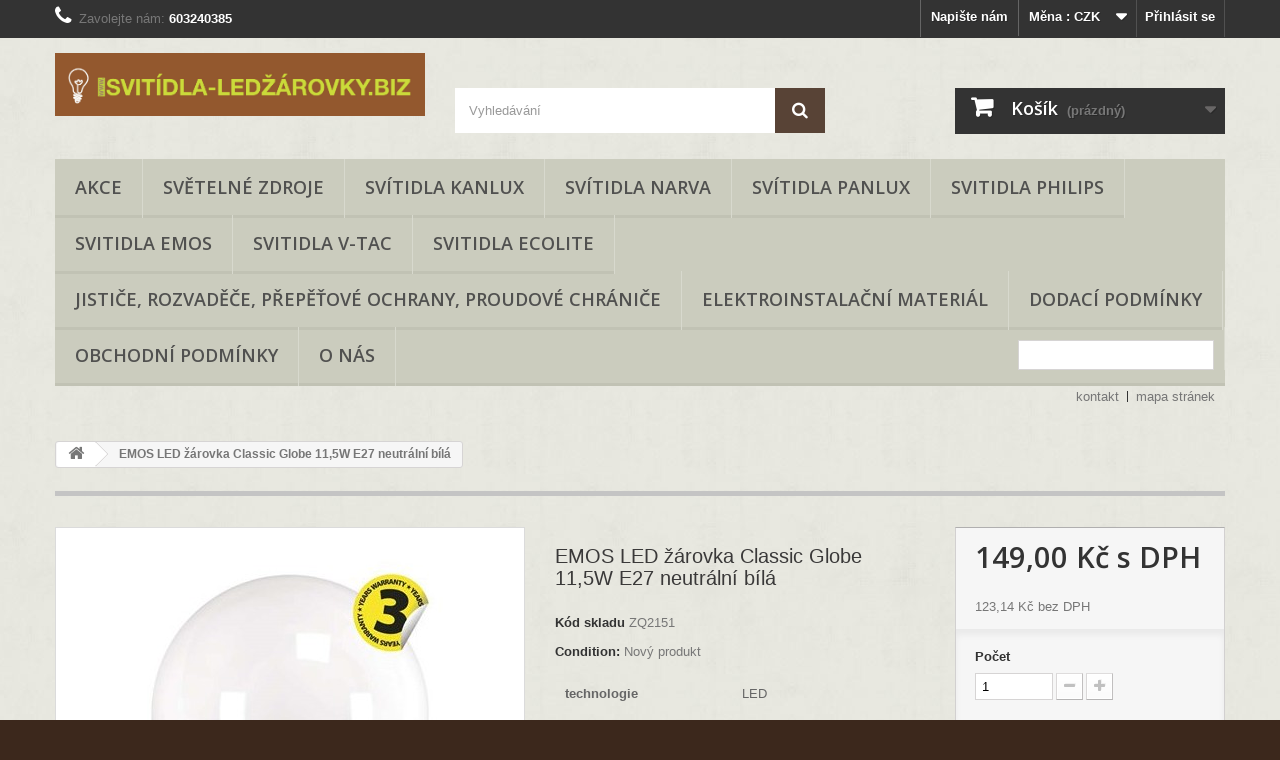

--- FILE ---
content_type: text/html; charset=utf-8
request_url: https://svitidla-ledzarovky.biz/home/5721-emos-led-zarovka-classic-globe-115w-e27-neutralni-bila-8592920045701.html
body_size: 20768
content:
<!DOCTYPE HTML>
<!--[if lt IE 7]> <html class="no-js lt-ie9 lt-ie8 lt-ie7" lang="cs-cz"><![endif]-->
<!--[if IE 7]><html class="no-js lt-ie9 lt-ie8 ie7" lang="cs-cz"><![endif]-->
<!--[if IE 8]><html class="no-js lt-ie9 ie8" lang="cs-cz"><![endif]-->
<!--[if gt IE 8]> <html class="no-js ie9" lang="cs-cz"><![endif]-->
<html lang="cs-cz">
	<head>
		<meta charset="utf-8" />
		<title>EMOS LED žárovka Classic Globe 11,5W E27 neutrální bílá -  Svítidla-Ledžárovky.biz  (www.svitidla-ledzarovky.biz)</title>
					<meta name="description" content="technologie
LED
patice (uchycení žárovky)
E27
tvar
Globe
barva světla
neutrální bílá
příkon
11,5 W
náhrada za žárovku
75 W
světelný tok/svítivost
1 060 lm
stmívatelná
ne
kategorie/řada
CLASSIC
teplota chromatičnosti
4 100 K
světelná účinnost
92 lm/W
" />
						<meta name="generator" content="PrestaShop" />
		<meta name="robots" content="index,follow" />
		<meta name="viewport" content="width=device-width, minimum-scale=0.25, maximum-scale=1.6, initial-scale=1.0" />
		<meta name="apple-mobile-web-app-capable" content="yes" />
		<link rel="icon" type="image/vnd.microsoft.icon" href="/img/favicon.ico?1672651936" />
		<link rel="shortcut icon" type="image/x-icon" href="/img/favicon.ico?1672651936" />
														<link rel="stylesheet" href="/themes/default-bootstrap/css/global.css" type="text/css" media="all" />
																<link rel="stylesheet" href="/themes/default-bootstrap/css/autoload/highdpi.css" type="text/css" media="all" />
																<link rel="stylesheet" href="/themes/default-bootstrap/css/autoload/responsive-tables.css" type="text/css" media="all" />
																<link rel="stylesheet" href="/themes/default-bootstrap/css/autoload/uniform.default.css" type="text/css" media="all" />
																<link rel="stylesheet" href="/js/jquery/plugins/fancybox/jquery.fancybox.css" type="text/css" media="all" />
																<link rel="stylesheet" href="/themes/default-bootstrap/css/product.css" type="text/css" media="all" />
																<link rel="stylesheet" href="/themes/default-bootstrap/css/print.css" type="text/css" media="print" />
																<link rel="stylesheet" href="/js/jquery/plugins/bxslider/jquery.bxslider.css" type="text/css" media="all" />
																<link rel="stylesheet" href="/modules/socialsharing/css/socialsharing.css" type="text/css" media="all" />
																<link rel="stylesheet" href="/themes/default-bootstrap/css/modules/blockbestsellers/blockbestsellers.css" type="text/css" media="all" />
																<link rel="stylesheet" href="/themes/default-bootstrap/css/modules/homefeatured/homefeatured.css" type="text/css" media="all" />
																<link rel="stylesheet" href="/themes/default-bootstrap/css/modules/blockcart/blockcart.css" type="text/css" media="all" />
																<link rel="stylesheet" href="/themes/default-bootstrap/css/modules/blockcategories/blockcategories.css" type="text/css" media="all" />
																<link rel="stylesheet" href="/themes/default-bootstrap/css/modules/blockcurrencies/blockcurrencies.css" type="text/css" media="all" />
																<link rel="stylesheet" href="/themes/default-bootstrap/css/modules/blocklanguages/blocklanguages.css" type="text/css" media="all" />
																<link rel="stylesheet" href="/themes/default-bootstrap/css/modules/blockcontact/blockcontact.css" type="text/css" media="all" />
																<link rel="stylesheet" href="/themes/default-bootstrap/css/modules/blockmyaccountfooter/blockmyaccount.css" type="text/css" media="all" />
																<link rel="stylesheet" href="/themes/default-bootstrap/css/modules/blocknewproducts/blocknewproducts.css" type="text/css" media="all" />
																<link rel="stylesheet" href="/themes/default-bootstrap/css/modules/blocknewsletter/blocknewsletter.css" type="text/css" media="all" />
																<link rel="stylesheet" href="/themes/default-bootstrap/css/modules/blocksearch/blocksearch.css" type="text/css" media="all" />
																<link rel="stylesheet" href="/js/jquery/plugins/autocomplete/jquery.autocomplete.css" type="text/css" media="all" />
																<link rel="stylesheet" href="/themes/default-bootstrap/css/modules/blockspecials/blockspecials.css" type="text/css" media="all" />
																<link rel="stylesheet" href="/themes/default-bootstrap/css/modules/blocktags/blocktags.css" type="text/css" media="all" />
																<link rel="stylesheet" href="/themes/default-bootstrap/css/modules/blockuserinfo/blockuserinfo.css" type="text/css" media="all" />
																<link rel="stylesheet" href="/themes/default-bootstrap/css/modules/blockviewed/blockviewed.css" type="text/css" media="all" />
																<link rel="stylesheet" href="/themes/default-bootstrap/css/modules/blockwishlist/blockwishlist.css" type="text/css" media="all" />
																<link rel="stylesheet" href="/themes/default-bootstrap/css/modules/productcomments/productcomments.css" type="text/css" media="all" />
																<link rel="stylesheet" href="/themes/default-bootstrap/css/modules/blocktopmenu/css/blocktopmenu.css" type="text/css" media="all" />
																<link rel="stylesheet" href="/themes/default-bootstrap/css/modules/blocktopmenu/css/superfish-modified.css" type="text/css" media="all" />
																<link rel="stylesheet" href="/themes/default-bootstrap/css/modules/mailalerts/mailalerts.css" type="text/css" media="all" />
																<link rel="stylesheet" href="/modules/blockpermanentlinks/blockpermanentlinks.css" type="text/css" media="all" />
																<link rel="stylesheet" href="/modules/themeconfigurator/css/hooks.css" type="text/css" media="all" />
																<link rel="stylesheet" href="/modules/themeconfigurator/css/theme3.css" type="text/css" media="all" />
																<link rel="stylesheet" href="/modules/cashondeliveryplus/views/css/codplusfront.css" type="text/css" media="all" />
																<link rel="stylesheet" href="/modules/overeno/css/overeno.css" type="text/css" media="all" />
																<link rel="stylesheet" href="/modules/slidecaptcha/views/css/QapTcha.jquery16.css" type="text/css" media="all" />
																<link rel="stylesheet" href="/themes/default-bootstrap/css/product_list.css" type="text/css" media="all" />
														<script type="text/javascript">
var CUSTOMIZE_TEXTFIELD = 1;
var FancyboxI18nClose = 'Zavř&iacute;t';
var FancyboxI18nNext = 'Dal&scaron;&iacute;';
var FancyboxI18nPrev = 'Předchoz&iacute;';
var PS_CATALOG_MODE = false;
var added_to_wishlist = 'Produkt byl úspěšně přidán do vašeho seznamu přání.';
var ajax_allowed = true;
var ajaxsearch = true;
var allowBuyWhenOutOfStock = true;
var attribute_anchor_separator = '-';
var attributesCombinations = [];
var availableLaterValue = '';
var availableNowValue = '';
var baseDir = 'https://svitidla-ledzarovky.biz/';
var baseUri = 'https://svitidla-ledzarovky.biz/';
var blocksearch_type = 'top';
var confirm_report_message = 'Opravdu chcete nahlásit tento komentář?';
var contentOnly = false;
var currency = {"id":1,"name":"\u010cesk\u00e1 koruna","iso_code":"CZK","iso_code_num":"203","sign":"K\u010d","blank":"1","conversion_rate":"1.000000","deleted":"0","format":"2","decimals":"1","active":"1","prefix":"","suffix":" K\u010d","id_shop_list":null,"force_id":false};
var currencyBlank = 1;
var currencyFormat = 2;
var currencyRate = 1;
var currencySign = 'Kč';
var currentDate = '2026-01-08 09:42:02';
var customerGroupWithoutTax = false;
var customizationFields = false;
var customizationId = null;
var customizationIdMessage = 'Přizpůsobení #';
var default_eco_tax = 0;
var delete_txt = 'Odstránit';
var displayList = false;
var displayPrice = 0;
var doesntExist = 'Pro tento produkt tato kombinace neexistuje. Vyberte si jinou.';
var doesntExistNoMore = 'Tento produkt již není na skladě';
var doesntExistNoMoreBut = 's těmito vlastnostmi, ale je k dispozici v jiném provedení.';
var ecotaxTax_rate = 0;
var fieldRequired = 'Vyplňte všechny požadované pole, pak uložte vlastní nastavení.';
var freeProductTranslation = 'Zdarma!';
var freeShippingTranslation = 'Doručení zdarma!';
var generated_date = 1767861722;
var groupReduction = 0;
var hasDeliveryAddress = false;
var highDPI = false;
var idDefaultImage = 5355;
var id_lang = 1;
var id_product = 5721;
var img_dir = 'https://svitidla-ledzarovky.biz/themes/default-bootstrap/img/';
var img_prod_dir = 'https://svitidla-ledzarovky.biz/img/p/';
var img_ps_dir = 'https://svitidla-ledzarovky.biz/img/';
var instantsearch = false;
var isGuest = 0;
var isLogged = 0;
var isMobile = false;
var jqZoomEnabled = false;
var loggin_required = 'Musíte se přihlásit pro správu seznamu přání.';
var maxQuantityToAllowDisplayOfLastQuantityMessage = 0;
var minimalQuantity = 1;
var moderation_active = true;
var mywishlist_url = 'https://svitidla-ledzarovky.biz/module/blockwishlist/mywishlist';
var noTaxForThisProduct = false;
var oosHookJsCodeFunctions = [];
var page_name = 'product';
var placeholder_blocknewsletter = 'Zadejte e-mail';
var priceDisplayMethod = 0;
var priceDisplayPrecision = 2;
var productAvailableForOrder = true;
var productBasePriceTaxExcl = 123.140496;
var productBasePriceTaxExcluded = 123.140496;
var productBasePriceTaxIncl = 149;
var productHasAttributes = false;
var productPrice = 149;
var productPriceTaxExcluded = 123.140496;
var productPriceTaxIncluded = 149;
var productPriceWithoutReduction = 149;
var productReference = 'ZQ2151';
var productShowPrice = true;
var productUnitPriceRatio = 0;
var product_fileButtonHtml = 'Vybrat soubor';
var product_fileDefaultHtml = 'Nebyl vybrán žádný soubor';
var product_specific_price = [];
var productcomment_added = 'Váš komentář byl přidán!';
var productcomment_added_moderation = 'Váš komentář byl přidán a bude k dispozici po schválení moderátorem.';
var productcomment_ok = 'OK';
var productcomment_title = 'Nový komentář';
var productcomments_controller_url = 'https://svitidla-ledzarovky.biz/module/productcomments/default';
var productcomments_url_rewrite = true;
var quantitiesDisplayAllowed = false;
var quantityAvailable = 0;
var quickView = true;
var reduction_percent = 0;
var reduction_price = 0;
var removingLinkText = 'odstranit tento produkt z košíku';
var roundMode = 2;
var search_url = 'https://svitidla-ledzarovky.biz/vyhledavani';
var secure_key = '5391bf788445a7f2204198c0185b5196';
var sharing_img = 'https://svitidla-ledzarovky.biz/5355/emos-led-zarovka-classic-globe-115w-e27-neutralni-bila.jpg';
var sharing_name = 'EMOS LED žárovka Classic Globe 11,5W E27 neutrální bílá';
var sharing_url = 'https://svitidla-ledzarovky.biz/home/5721-emos-led-zarovka-classic-globe-115w-e27-neutralni-bila-8592920045701.html';
var specific_currency = false;
var specific_price = 0;
var static_token = '3f2d578fa8fc7183cea8a3513390460e';
var stock_management = 1;
var taxRate = 21;
var toBeDetermined = 'Bude determinováno';
var token = '3f2d578fa8fc7183cea8a3513390460e';
var uploading_in_progress = 'Probíhá nahrávání, čekejte...';
var usingSecureMode = true;
var wishlistProductsIds = false;
</script>

						<script type="text/javascript" src="/js/jquery/jquery-1.11.0.min.js"></script>
						<script type="text/javascript" src="/js/jquery/jquery-migrate-1.2.1.min.js"></script>
						<script type="text/javascript" src="/js/jquery/plugins/jquery.easing.js"></script>
						<script type="text/javascript" src="/js/tools.js"></script>
						<script type="text/javascript" src="/themes/default-bootstrap/js/global.js"></script>
						<script type="text/javascript" src="/themes/default-bootstrap/js/autoload/10-bootstrap.min.js"></script>
						<script type="text/javascript" src="/themes/default-bootstrap/js/autoload/15-jquery.total-storage.min.js"></script>
						<script type="text/javascript" src="/themes/default-bootstrap/js/autoload/15-jquery.uniform-modified.js"></script>
						<script type="text/javascript" src="/js/jquery/plugins/fancybox/jquery.fancybox.js"></script>
						<script type="text/javascript" src="/themes/default-bootstrap/js/products-comparison.js"></script>
						<script type="text/javascript" src="/js/jquery/plugins/jquery.idTabs.js"></script>
						<script type="text/javascript" src="/js/jquery/plugins/jquery.scrollTo.js"></script>
						<script type="text/javascript" src="/js/jquery/plugins/jquery.serialScroll.js"></script>
						<script type="text/javascript" src="/js/jquery/plugins/bxslider/jquery.bxslider.js"></script>
						<script type="text/javascript" src="/themes/default-bootstrap/js/product.js"></script>
						<script type="text/javascript" src="/modules/socialsharing/js/socialsharing.js"></script>
						<script type="text/javascript" src="/themes/default-bootstrap/js/modules/blockcart/ajax-cart.js"></script>
						<script type="text/javascript" src="/themes/default-bootstrap/js/tools/treeManagement.js"></script>
						<script type="text/javascript" src="/themes/default-bootstrap/js/modules/blocknewsletter/blocknewsletter.js"></script>
						<script type="text/javascript" src="/js/jquery/plugins/autocomplete/jquery.autocomplete.js"></script>
						<script type="text/javascript" src="/themes/default-bootstrap/js/modules/blocksearch/blocksearch.js"></script>
						<script type="text/javascript" src="/themes/default-bootstrap/js/modules/blockwishlist/js/ajax-wishlist.js"></script>
						<script type="text/javascript" src="/modules/productcomments/js/jquery.rating.pack.js"></script>
						<script type="text/javascript" src="/themes/default-bootstrap/js/modules/blocktopmenu/js/hoverIntent.js"></script>
						<script type="text/javascript" src="/themes/default-bootstrap/js/modules/blocktopmenu/js/superfish-modified.js"></script>
						<script type="text/javascript" src="/themes/default-bootstrap/js/modules/blocktopmenu/js/blocktopmenu.js"></script>
						<script type="text/javascript" src="/themes/default-bootstrap/js/modules/mailalerts/mailalerts.js"></script>
						<script type="text/javascript" src="/modules/productcomments/js/jquery.textareaCounter.plugin.js"></script>
						<script type="text/javascript" src="/themes/default-bootstrap/js/modules/productcomments/js/productcomments.js"></script>
							<meta property="og:type" content="product" />
<meta property="og:url" content="https://svitidla-ledzarovky.biz/home/5721-emos-led-zarovka-classic-globe-115w-e27-neutralni-bila-8592920045701.html" />
<meta property="og:title" content="EMOS LED žárovka Classic Globe 11,5W E27 neutrální bílá -  Svítidla-Ledžárovky.biz  (www.svitidla-ledzarovky.biz)" />
<meta property="og:site_name" content=" Svítidla-Ledžárovky.biz  (www.svitidla-ledzarovky.biz)" />
<meta property="og:description" content="technologie
LED
patice (uchycení žárovky)
E27
tvar
Globe
barva světla
neutrální bílá
příkon
11,5 W
náhrada za žárovku
75 W
světelný tok/svítivost
1 060 lm
stmívatelná
ne
kategorie/řada
CLASSIC
teplota chromatičnosti
4 100 K
světelná účinnost
92 lm/W
" />
<meta property="og:image" content="https://svitidla-ledzarovky.biz/5355-large_default/emos-led-zarovka-classic-globe-115w-e27-neutralni-bila.jpg" />
<meta property="product:pretax_price:amount" content="123.14" />
<meta property="product:pretax_price:currency" content="CZK" />
<meta property="product:price:amount" content="149" />
<meta property="product:price:currency" content="CZK" />


		<link rel="stylesheet" href="//fonts.googleapis.com/css?family=Open+Sans:300,600&amp;subset=latin,latin-ext" type="text/css" media="all" />
		<!--[if IE 8]>
		<script src="https://oss.maxcdn.com/libs/html5shiv/3.7.0/html5shiv.js"></script>
		<script src="https://oss.maxcdn.com/libs/respond.js/1.3.0/respond.min.js"></script>
		<![endif]-->
	</head>
	<body id="product" class="product product-5721 product-emos-led-zarovka-classic-globe-115w-e27-neutralni-bila category-2 category-home hide-left-column hide-right-column lang_cs">
					<div id="page">
			<div class="header-container">
				<header id="header">
																										<div class="nav">
							<div class="container">
								<div class="row">
									<nav><!-- Block user information module NAV  -->
<div class="header_user_info">
			<a class="login" href="https://svitidla-ledzarovky.biz/muj-ucet" rel="nofollow" title="Přihlášení k vašemu zákaznickému účtu">
			Přihlásit se
		</a>
	</div>
<!-- /Block usmodule NAV -->
<!-- Block currencies module -->
	<div id="currencies-block-top">
		<form id="setCurrency" action="/home/5721-emos-led-zarovka-classic-globe-115w-e27-neutralni-bila-8592920045701.html" method="post">
			<div class="current">
				<input type="hidden" name="id_currency" id="id_currency" value=""/>
				<input type="hidden" name="SubmitCurrency" value="" />
				<span class="cur-label">Měna :</span>
									<strong>CZK</strong>																</div>
			<ul id="first-currencies" class="currencies_ul toogle_content">
																									<li class="selected">
						<a href="javascript:setCurrency(1);" rel="nofollow" title="Česk&aacute; koruna (CZK)">
							Česk&aacute; koruna (CZK)
						</a>
					</li>
																									<li >
						<a href="javascript:setCurrency(2);" rel="nofollow" title="Euro (EUR)">
							Euro (EUR)
						</a>
					</li>
							</ul>
		</form>
	</div>
<!-- /Block currencies module -->
<!-- Block languages module -->
<!-- /Block languages module -->
<div id="contact-link" >
	<a href="https://svitidla-ledzarovky.biz/kontakt" title="Napište nám">Napište nám</a>
</div>
	<span class="shop-phone">
		<i class="icon-phone"></i>Zavolejte nám: <strong>603240385</strong>
	</span>
</nav>
								</div>
							</div>
						</div>
										<div>
						<div class="container">
							<div class="row">
								<div id="header_logo">
									<a href="https://svitidla-ledzarovky.biz/" title=" Svítidla-Ledžárovky.biz  (www.svitidla-ledzarovky.biz)">
										<img class="logo img-responsive" src="https://svitidla-ledzarovky.biz/img/ledzarovky-logo-1444161457.jpg" alt=" Svítidla-Ledžárovky.biz  (www.svitidla-ledzarovky.biz)" width="6842" height="1160"/>
									</a>
								</div>
								<!-- Block search module TOP -->
<div id="search_block_top" class="col-sm-4 clearfix">
	<form id="searchbox" method="get" action="//svitidla-ledzarovky.biz/vyhledavani" >
		<input type="hidden" name="controller" value="search" />
		<input type="hidden" name="orderby" value="position" />
		<input type="hidden" name="orderway" value="desc" />
		<input class="search_query form-control" type="text" id="search_query_top" name="search_query" placeholder="Vyhledávání" value="" />
		<button type="submit" name="submit_search" class="btn btn-default button-search">
			<span>Vyhledávání</span>
		</button>
	</form>
</div>
<!-- /Block search module TOP -->
<!-- MODULE Block cart -->
<div class="col-sm-4 clearfix">
	<div class="shopping_cart">
		<a href="https://svitidla-ledzarovky.biz/objednavka" title="Zobrazit můj nákupní košík" rel="nofollow">
			<b>Košík</b>
			<span class="ajax_cart_quantity unvisible">0</span>
			<span class="ajax_cart_product_txt unvisible">Produkt</span>
			<span class="ajax_cart_product_txt_s unvisible">Produkty</span>
			<span class="ajax_cart_total unvisible">
							</span>
			<span class="ajax_cart_no_product">(prázdný)</span>
					</a>
					<div class="cart_block block exclusive">
				<div class="block_content">
					<!-- block list of products -->
					<div class="cart_block_list">
												<p class="cart_block_no_products">
							Žádné produkty
						</p>
																		<div class="cart-prices">
							<div class="cart-prices-line first-line">
								<span class="price cart_block_shipping_cost ajax_cart_shipping_cost unvisible">
																			 Bude determinováno																	</span>
								<span class="unvisible">
									Doručení
								</span>
							</div>
																						<div class="cart-prices-line">
									<span class="price cart_block_tax_cost ajax_cart_tax_cost">0,00 Kč</span>
									<span>DPH</span>
								</div>
														<div class="cart-prices-line last-line">
								<span class="price cart_block_total ajax_block_cart_total">0,00 Kč</span>
								<span>Celkem</span>
							</div>
															<p>
																	Ceny jsou s DPH
																</p>
													</div>
						<p class="cart-buttons">
							<a id="button_order_cart" class="btn btn-default button button-small" href="https://svitidla-ledzarovky.biz/objednavka" title="K pokladně" rel="nofollow">
								<span>
									K pokladně<i class="icon-chevron-right right"></i>
								</span>
							</a>
						</p>
					</div>
				</div>
			</div><!-- .cart_block -->
			</div>
</div>

	<div id="layer_cart">
		<div class="clearfix">
			<div class="layer_cart_product col-xs-12 col-md-6">
				<span class="cross" title="Zavřít okno"></span>
				<span class="title">
					<i class="icon-check"></i>Produkt byl úspěšně přidán do nákupního košíku
				</span>
				<div class="product-image-container layer_cart_img">
				</div>
				<div class="layer_cart_product_info">
					<span id="layer_cart_product_title" class="product-name"></span>
					<span id="layer_cart_product_attributes"></span>
					<div>
						<strong class="dark">Počet</strong>
						<span id="layer_cart_product_quantity"></span>
					</div>
					<div>
						<strong class="dark">Celkem</strong>
						<span id="layer_cart_product_price"></span>
					</div>
				</div>
			</div>
			<div class="layer_cart_cart col-xs-12 col-md-6">
				<span class="title">
					<!-- Plural Case [both cases are needed because page may be updated in Javascript] -->
					<span class="ajax_cart_product_txt_s  unvisible">
						<span class="ajax_cart_quantity">0</span> ks zboží.
					</span>
					<!-- Singular Case [both cases are needed because page may be updated in Javascript] -->
					<span class="ajax_cart_product_txt ">
						1 produkt v košíku.
					</span>
				</span>
				<div class="layer_cart_row">
					<strong class="dark">
						Celkem za produkty:
																					(s DPH)
																		</strong>
					<span class="ajax_block_products_total">
											</span>
				</div>

								<div class="layer_cart_row">
					<strong class="dark unvisible">
						Celkem za doručení:&nbsp;(s DPH)					</strong>
					<span class="ajax_cart_shipping_cost unvisible">
													 Bude determinováno											</span>
				</div>
									<div class="layer_cart_row">
						<strong class="dark">DPH</strong>
						<span class="price cart_block_tax_cost ajax_cart_tax_cost">0,00 Kč</span>
					</div>
								<div class="layer_cart_row">
					<strong class="dark">
						Celkem
																					(s DPH)
																		</strong>
					<span class="ajax_block_cart_total">
											</span>
				</div>
				<div class="button-container">
					<span class="continue btn btn-default button exclusive-medium" title="Pokračovat v nákupu">
						<span>
							<i class="icon-chevron-left left"></i>Pokračovat v nákupu
						</span>
					</span>
					<a class="btn btn-default button button-medium"	href="https://svitidla-ledzarovky.biz/objednavka" title="Objednat" rel="nofollow">
						<span>
							Objednat<i class="icon-chevron-right right"></i>
						</span>
					</a>
				</div>
			</div>
		</div>
		<div class="crossseling"></div>
	</div> <!-- #layer_cart -->
	<div class="layer_cart_overlay"></div>

<!-- /MODULE Block cart -->
	<!-- Menu -->
	<div id="block_top_menu" class="sf-contener clearfix col-lg-12">
		<div class="cat-title">Nabídka</div>
		<ul class="sf-menu clearfix menu-content">
			<li><a href="https://svitidla-ledzarovky.biz/14-akce" title="AKCE">AKCE</a></li><li><a href="https://svitidla-ledzarovky.biz/15-svetelne-zdroje" title="SVĚTELNÉ ZDROJE">SVĚTELNÉ ZDROJE</a><ul><li><a href="https://svitidla-ledzarovky.biz/28-halogenove-zarovky" title="Halogenové žárovky">Halogenové žárovky</a></li><li><a href="https://svitidla-ledzarovky.biz/29-usporne-zarovky" title="Úsporné kompaktní zářivky">Úsporné kompaktní zářivky</a></li><li><a href="https://svitidla-ledzarovky.biz/30-vybojky" title="Výbojky">Výbojky</a><ul><li><a href="https://svitidla-ledzarovky.biz/125-patice-e40" title="Patice E40">Patice E40</a></li><li><a href="https://svitidla-ledzarovky.biz/126-patice-rx7s" title="Patice RX7s(Fc2)">Patice RX7s(Fc2)</a></li><li><a href="https://svitidla-ledzarovky.biz/127-patice-g12" title="Patice G12">Patice G12</a></li><li><a href="https://svitidla-ledzarovky.biz/128-patice-e27" title="Patice E27">Patice E27</a></li><li><a href="https://svitidla-ledzarovky.biz/129-patice-85mm" title="Patice G8,5">Patice G8,5</a></li><li><a href="https://svitidla-ledzarovky.biz/130-patice-gx53" title="Patice GX10">Patice GX10</a></li><li><a href="https://svitidla-ledzarovky.biz/131-cable" title="CABLE X528">CABLE X528</a></li><li><a href="https://svitidla-ledzarovky.biz/134-patice-gx85" title="patice GX8,5">patice GX8,5</a></li><li><a href="https://svitidla-ledzarovky.biz/135-patice-e27-par20" title="patice E27 PAR20">patice E27 PAR20</a></li><li><a href="https://svitidla-ledzarovky.biz/137-patice-e27-par30" title="patice E27 PAR30">patice E27 PAR30</a></li><li><a href="https://svitidla-ledzarovky.biz/138-patice-d2s" title="patice P32d-2( D2S)">patice P32d-2( D2S)</a></li><li><a href="https://svitidla-ledzarovky.biz/139-patice-p32d-3-d2r" title="patice P32d-3 (D2R)">patice P32d-3 (D2R)</a></li><li><a href="https://svitidla-ledzarovky.biz/140-patice-pk32d-2-d1s" title="patice PK32d-2 (D1S)">patice PK32d-2 (D1S)</a></li><li><a href="https://svitidla-ledzarovky.biz/161-patice-pgj5" title="Patice PGJ5">Patice PGJ5</a></li></ul></li><li><a href="https://svitidla-ledzarovky.biz/31-led-zarovky" title="Led žárovky a Led trubice">Led žárovky a Led trubice</a><ul><li><a href="https://svitidla-ledzarovky.biz/93-gu10-patice" title="patice GU10">patice GU10</a></li><li><a href="https://svitidla-ledzarovky.biz/94-e27-patice" title="patice E27">patice E27</a></li><li><a href="https://svitidla-ledzarovky.biz/95-e14-patice" title="patice E14">patice E14</a></li><li><a href="https://svitidla-ledzarovky.biz/96-mr16-patice" title="patice GU5,3 (MR16)">patice GU5,3 (MR16)</a></li><li><a href="https://svitidla-ledzarovky.biz/97-g4-patice" title="patice G4">patice G4</a></li><li><a href="https://svitidla-ledzarovky.biz/98-mr11-patice" title="patice GU4 (MR11)">patice GU4 (MR11)</a></li><li><a href="https://svitidla-ledzarovky.biz/99-ar111-patice" title="patice G53, GU10,  (AR-111)">patice G53, GU10,  (AR-111)</a></li><li><a href="https://svitidla-ledzarovky.biz/100-g9" title="patice G9">patice G9</a></li><li><a href="https://svitidla-ledzarovky.biz/110-patice-rx7s-78mm-a-118mm" title="patice RX7s 78MM(118MM)">patice RX7s 78MM(118MM)</a></li><li><a href="https://svitidla-ledzarovky.biz/111-led-trubice-t8" title="patice G13 (T8)">patice G13 (T8)</a></li><li><a href="https://svitidla-ledzarovky.biz/124-patice-gx53" title="patice GX53">patice GX53</a></li><li><a href="https://svitidla-ledzarovky.biz/142-patice-gy635" title="patice GY6,35">patice GY6,35</a></li><li><a href="https://svitidla-ledzarovky.biz/143-patice-g24d" title="patice G24d">patice G24d</a></li><li><a href="https://svitidla-ledzarovky.biz/146-patice-g23" title="patice G23">patice G23</a></li><li><a href="https://svitidla-ledzarovky.biz/158-patice-s14d" title="patice S14D">patice S14D</a></li><li><a href="https://svitidla-ledzarovky.biz/159-patice-s14s" title="patice S14S">patice S14S</a></li></ul></li><li><a href="https://svitidla-ledzarovky.biz/32-zarivkove-trubice-t8-g13" title="Zářivkové trubice T8 (G13)">Zářivkové trubice T8 (G13)</a></li><li><a href="https://svitidla-ledzarovky.biz/166-zarivkove-trubice-t5-g5" title="Zářivkové trubice T5 (G5)">Zářivkové trubice T5 (G5)</a></li><li><a href="https://svitidla-ledzarovky.biz/33-zarovky" title="Žárovky">Žárovky</a></li></ul></li><li><a href="https://svitidla-ledzarovky.biz/3-svitidla-kanlux-" title="SVÍTIDLA KANLUX ">SVÍTIDLA KANLUX </a><ul><li><a href="https://svitidla-ledzarovky.biz/4-bodova-svitidla" title="Bodová svítidla">Bodová svítidla</a></li><li><a href="https://svitidla-ledzarovky.biz/5-led-svitidla" title="Led svitidla a pásky">Led svitidla a pásky</a></li><li><a href="https://svitidla-ledzarovky.biz/8-kuchynska-" title="Kuchyňská">Kuchyňská</a></li><li><a href="https://svitidla-ledzarovky.biz/9-zarivkova" title="Zářivková kancelářská">Zářivková kancelářská</a></li><li><a href="https://svitidla-ledzarovky.biz/10-interierova" title="Interiérová">Interiérová</a></li><li><a href="https://svitidla-ledzarovky.biz/11-venkovni-a-najezdova" title="Venkovní a nájezdová">Venkovní a nájezdová</a></li><li><a href="https://svitidla-ledzarovky.biz/12-lampicky" title="Lampičky">Lampičky</a></li><li><a href="https://svitidla-ledzarovky.biz/13-metalhalogenidove-reflektory" title="Metalhalogenidové reflektory">Metalhalogenidové reflektory</a></li><li><a href="https://svitidla-ledzarovky.biz/48-zarivkova-prachotesna" title="Zářivková prachotěsná">Zářivková prachotěsná</a></li><li><a href="https://svitidla-ledzarovky.biz/81-halogenove-reflektory" title="Halogenové reflektory">Halogenové reflektory</a></li><li><a href="https://svitidla-ledzarovky.biz/82-metalhalogenidove-a-led-reflektory" title="Metalhalogenidové a led reflektory">Metalhalogenidové a led reflektory</a></li><li><a href="https://svitidla-ledzarovky.biz/83-svitidla-typu-downlight" title="Svitidla typu Downlight">Svitidla typu Downlight</a></li></ul></li><li><a href="https://svitidla-ledzarovky.biz/41-svitidla-narva" title="SVÍTIDLA NARVA">SVÍTIDLA NARVA</a><ul><li><a href="https://svitidla-ledzarovky.biz/42-metalhalogenidova-svitidla" title="Metalhalogenidová svítidla">Metalhalogenidová svítidla</a></li><li><a href="https://svitidla-ledzarovky.biz/43-zarivkova-prachotesna" title="Zářivková prachotěsná">Zářivková prachotěsná</a></li><li><a href="https://svitidla-ledzarovky.biz/44-zarivkova-kancelarska" title="Zářivková kancelářská">Zářivková kancelářská</a></li><li><a href="https://svitidla-ledzarovky.biz/45-pod-kuchyskou-linku" title="Pod kuchyńskou linku">Pod kuchyńskou linku</a></li><li><a href="https://svitidla-ledzarovky.biz/46-svitidla-s-dtektorem-pohybu" title="Svítidla s detektorem pohybu">Svítidla s detektorem pohybu</a></li><li><a href="https://svitidla-ledzarovky.biz/47-nouzova" title="Nouzová">Nouzová</a></li><li><a href="https://svitidla-ledzarovky.biz/119-led-svitidla" title="Led svítidla">Led svítidla</a></li><li><a href="https://svitidla-ledzarovky.biz/122-zarovkova-svitidla" title="Žárovková svítidla">Žárovková svítidla</a></li><li><a href="https://svitidla-ledzarovky.biz/144-led-pasky" title="Led pásky">Led pásky</a></li><li><a href="https://svitidla-ledzarovky.biz/145-bodova-svitidla" title="Bodová svítidla">Bodová svítidla</a></li><li><a href="https://svitidla-ledzarovky.biz/147-verejne-osvetleni" title="Veřejné osvětlení">Veřejné osvětlení</a></li></ul></li><li><a href="https://svitidla-ledzarovky.biz/86-svitidla-panlux" title="SVÍTIDLA PANLUX">SVÍTIDLA PANLUX</a><ul></ul></li><li><a href="https://svitidla-ledzarovky.biz/162-svitidla-philips" title="SVITIDLA PHILIPS">SVITIDLA PHILIPS</a></li><li><a href="https://svitidla-ledzarovky.biz/165-svitidla-emos" title="SVITIDLA EMOS">SVITIDLA EMOS</a><ul><li><a href="https://svitidla-ledzarovky.biz/167-svitilny" title="Svítilny">Svítilny</a></li><li><a href="https://svitidla-ledzarovky.biz/168-led-svitidla" title="LED svítidla">LED svítidla</a></li><li><a href="https://svitidla-ledzarovky.biz/169-reflektory" title="Reflektory">Reflektory</a></li><li><a href="https://svitidla-ledzarovky.biz/170-stolni-lampicky" title="Stolní lampičky">Stolní lampičky</a></li><li><a href="https://svitidla-ledzarovky.biz/171-vanocni-osvetleni" title="Vánoční osvětlení">Vánoční osvětlení</a></li></ul></li><li><a href="https://svitidla-ledzarovky.biz/164-svitidla-v-tac" title="SVITIDLA V-TAC">SVITIDLA V-TAC</a></li><li><a href="https://svitidla-ledzarovky.biz/173-svitidla-ecolite" title="SVITIDLA ECOLITE">SVITIDLA ECOLITE</a></li><li><a href="https://svitidla-ledzarovky.biz/16-jistice-rozvadece" title="Jističe, rozvaděče, přepěťové ochrany, proudové chrániče">Jističe, rozvaděče, přepěťové ochrany, proudové chrániče</a><ul><li><a href="https://svitidla-ledzarovky.biz/22-jistice-kanlux" title="Jističe Kanlux">Jističe Kanlux</a></li><li><a href="https://svitidla-ledzarovky.biz/23-plastove-rozvadece" title="Plastové rozvaděče">Plastové rozvaděče</a></li><li><a href="https://svitidla-ledzarovky.biz/24-proudove-chranice" title="Proudové chrániče">Proudové chrániče</a></li><li><a href="https://svitidla-ledzarovky.biz/25-hlavni-vypinace" title="Hlavní vypínače">Hlavní vypínače</a></li><li><a href="https://svitidla-ledzarovky.biz/26-stykace" title="Stykače, kontrolky, časovače">Stykače, kontrolky, časovače</a></li><li><a href="https://svitidla-ledzarovky.biz/27-propojovaci-listy" title="Propojovací lišty">Propojovací lišty</a></li><li><a href="https://svitidla-ledzarovky.biz/102-prepetove-ochrany" title="Přepěťové ochrany Kanlux">Přepěťové ochrany Kanlux</a></li><li><a href="https://svitidla-ledzarovky.biz/132-soumrakove-cidla" title="Soumrakové čidla">Soumrakové čidla</a></li></ul></li><li><a href="https://svitidla-ledzarovky.biz/17-ekektroinstalacni-material" title="Elektroinstalační materiál">Elektroinstalační materiál</a><ul><li><a href="https://svitidla-ledzarovky.biz/18-pohybova-cidla" title="Pohybová čidla">Pohybová čidla</a></li><li><a href="https://svitidla-ledzarovky.biz/19-trafa-a-predradniky" title="Transformátory, led drivery, předřadníky">Transformátory, led drivery, předřadníky</a></li><li><a href="https://svitidla-ledzarovky.biz/20-ventilatory-kanlux" title="Kanlux ventilátory, klapky">Kanlux ventilátory, klapky</a></li><li><a href="https://svitidla-ledzarovky.biz/21-ostatni-elektro" title="Ostatní elektro materiál(patice, spínací hodiny)">Ostatní elektro materiál(patice, spínací hodiny)</a></li><li><a href="https://svitidla-ledzarovky.biz/84-vypinace" title="Vypínače">Vypínače</a></li><li><a href="https://svitidla-ledzarovky.biz/174-zasuvky" title="Zásuvky">Zásuvky</a></li><li><a href="https://svitidla-ledzarovky.biz/172-prodluzovaci-kabely-3faz" title="Prodlužovací kabely 3Fáz">Prodlužovací kabely 3Fáz</a></li></ul></li><li><a href="https://svitidla-ledzarovky.biz/content/1-dodaci-podminky" title="Dodac&iacute; podm&iacute;nky">Dodac&iacute; podm&iacute;nky</a></li>
<li><a href="http://svitidla-ledzarovky.biz/content/3-obchodni-podminky" title="Obchodn&iacute;  podm&iacute;nky">Obchodn&iacute;  podm&iacute;nky</a></li>
<li><a href="https://svitidla-ledzarovky.biz/content/4-o-nas" title="O n&aacute;s">O n&aacute;s</a></li>

							<li class="sf-search noBack" style="float:right">
					<form id="searchbox" action="https://svitidla-ledzarovky.biz/vyhledavani" method="get">
						<p>
							<input type="hidden" name="controller" value="search" />
							<input type="hidden" value="position" name="orderby"/>
							<input type="hidden" value="desc" name="orderway"/>
							<input type="text" name="search_query" value="" />
						</p>
					</form>
				</li>
					</ul>
	</div>
	<!--/ Menu -->

<!-- Block permanent links module HEADER -->
<ul id="header_links">
	<li id="header_link_contact"><a href="https://svitidla-ledzarovky.biz/kontakt" title="kontakt">kontakt</a></li>
	<li id="header_link_sitemap"><a href="https://svitidla-ledzarovky.biz/mapa-stranek" title="mapa stránek">mapa stránek</a></li>
	<li id="header_link_bookmark">
		<script type="text/javascript">writeBookmarkLink('https://svitidla-ledzarovky.biz/', 'Úvodní stránka -  Svítidla-Ledžárovky.biz  (www.svitidla-ledzarovky.biz)', 'přidat k oblíbeným');</script>
	</li>
</ul>
<!-- /Block permanent links module HEADER -->
							</div>
						</div>
					</div>
				</header>
			</div>
			<div class="columns-container">
				<div id="columns" class="container">
											
<!-- Breadcrumb -->
<div class="breadcrumb clearfix">
	<a class="home" href="https://svitidla-ledzarovky.biz/" title="Zpět na hlavn&iacute; str&aacute;nku"><i class="icon-home"></i></a>
			<span class="navigation-pipe">&gt;</span>
					EMOS LED žárovka Classic Globe 11,5W E27 neutrální bílá
			</div>
<!-- /Breadcrumb -->

										<div id="slider_row" class="row">
																	</div>
					<div class="row">
																		<div id="center_column" class="center_column col-xs-12 col-sm-12">
	

							<div itemscope itemtype="https://schema.org/Product">
	<meta itemprop="url" content="https://svitidla-ledzarovky.biz/home/5721-emos-led-zarovka-classic-globe-115w-e27-neutralni-bila-8592920045701.html">
	<div class="primary_block row">
					<div class="container">
				<div class="top-hr"></div>
			</div>
								<!-- left infos-->
		<div class="pb-left-column col-xs-12 col-sm-4 col-md-5">
			<!-- product img-->
			<div id="image-block" class="clearfix">
																	<span id="view_full_size">
													<img id="bigpic" itemprop="image" src="https://svitidla-ledzarovky.biz/5355-large_default/emos-led-zarovka-classic-globe-115w-e27-neutralni-bila.jpg" title="EMOS LED žárovka Classic Globe 11,5W E27 neutrální bílá" alt="EMOS LED žárovka Classic Globe 11,5W E27 neutrální bílá" width="458" height="458"/>
															<span class="span_link no-print">Zobrazit vět&scaron;&iacute;</span>
																		</span>
							</div> <!-- end image-block -->
							<!-- thumbnails -->
				<div id="views_block" class="clearfix hidden">
										<div id="thumbs_list">
						<ul id="thumbs_list_frame">
																																																						<li id="thumbnail_5355" class="last">
									<a href="https://svitidla-ledzarovky.biz/5355-thickbox_default/emos-led-zarovka-classic-globe-115w-e27-neutralni-bila.jpg"	data-fancybox-group="other-views" class="fancybox shown" title="EMOS LED žárovka Classic Globe 11,5W E27 neutrální bílá">
										<img class="img-responsive" id="thumb_5355" src="https://svitidla-ledzarovky.biz/5355-cart_default/emos-led-zarovka-classic-globe-115w-e27-neutralni-bila.jpg" alt="EMOS LED žárovka Classic Globe 11,5W E27 neutrální bílá" title="EMOS LED žárovka Classic Globe 11,5W E27 neutrální bílá" height="80" width="80" itemprop="image" />
									</a>
								</li>
																			</ul>
					</div> <!-- end thumbs_list -->
									</div> <!-- end views-block -->
				<!-- end thumbnails -->
								</div> <!-- end pb-left-column -->
		<!-- end left infos-->
		<!-- center infos -->
		<div class="pb-center-column col-xs-12 col-sm-4">
						<h1 itemprop="name">EMOS LED žárovka Classic Globe 11,5W E27 neutrální bílá</h1>
			<p id="product_reference">
				<label>K&oacute;d skladu </label>
				<span class="editable" itemprop="sku" content="ZQ2151">ZQ2151</span>
			</p>
						<p id="product_condition">
				<label>Condition: </label>
									<link itemprop="itemCondition" href="https://schema.org/NewCondition"/>
					<span class="editable">Nov&yacute; produkt</span>
							</p>
										<div id="short_description_block">
											<div id="short_description_content" class="rte align_justify" itemprop="description"><table class="sx-table sx-table-simple"><tbody><tr><th class="w280">technologie</th>
<td>LED</td>
</tr><tr><th class="w280">patice (uchycení žárovky)</th>
<td>E27</td>
</tr><tr><th class="w280">tvar</th>
<td>Globe</td>
</tr><tr><th class="w280">barva světla</th>
<td>neutrální bílá</td>
</tr><tr><th class="w280">příkon</th>
<td>11,5 W</td>
</tr><tr><th class="w280">náhrada za žárovku</th>
<td>75 W</td>
</tr><tr><th class="w280">světelný tok/svítivost</th>
<td>1 060 lm</td>
</tr><tr><th class="w280">stmívatelná</th>
<td>ne</td>
</tr><tr><th class="w280">kategorie/řada</th>
<td>CLASSIC</td>
</tr><tr><th class="w280">teplota chromatičnosti</th>
<td>4 100 K</td>
</tr><tr><th class="w280">světelná účinnost</th>
<td>92 lm/W</td>
</tr></tbody></table></div>
					
											<p class="buttons_bottom_block">
							<a href="javascript:{}" class="button">
								V&iacute;ce informac&iacute;
							</a>
						</p>
										<!---->
				</div> <!-- end short_description_block -->
									<!-- availability or doesntExist -->
			<p id="availability_statut" style="display: none;">
				
				<span id="availability_value" class="label label-success"></span>
			</p>
											<p class="warning_inline" id="last_quantities" style="display: none" >Upozorněn&iacute;: posledn&iacute; kus skladem!</p>
						<p id="availability_date" style="display: none;">
				<span id="availability_date_label">Datum dostupnosti:</span>
				<span id="availability_date_value"></span>
			</p>
			<!-- Out of stock hook -->
			<div id="oosHook" style="display: none;">
				
			</div>
				<p class="socialsharing_product list-inline no-print">
							<button data-type="facebook" type="button" class="btn btn-default btn-facebook social-sharing">
				<i class="icon-facebook"></i> Sdílet
				<!-- <img src="https://svitidla-ledzarovky.biz/modules/socialsharing/img/facebook.gif" alt="Facebook Like" /> -->
			</button>
							</p>
 
<!--  /Module ProductComments -->
							<!-- usefull links-->
				<ul id="usefull_link_block" class="clearfix no-print">
					
<li id="left_share_fb">
	<a href="http://www.facebook.com/sharer.php?u=https%3A%2F%2Fsvitidla-ledzarovky.biz%2Fhome%2F5721-emos-led-zarovka-classic-globe-115w-e27-neutralni-bila-8592920045701.html&amp;t=EMOS+LED+%C5%BE%C3%A1rovka+Classic+Globe+11%2C5W+E27+neutr%C3%A1ln%C3%AD+b%C3%ADl%C3%A1" class="_blank">Sdílet na Facebooku</a>
</li>					<li class="print">
						<a href="javascript:print();">
							Tisk
						</a>
					</li>
				</ul>
					</div>
		<!-- end center infos-->
		<!-- pb-right-column-->
		<div class="pb-right-column col-xs-12 col-sm-4 col-md-3">
						<!-- add to cart form-->
			<form id="buy_block" action="https://svitidla-ledzarovky.biz/kosik" method="post">
				<!-- hidden datas -->
				<p class="hidden">
					<input type="hidden" name="token" value="3f2d578fa8fc7183cea8a3513390460e" />
					<input type="hidden" name="id_product" value="5721" id="product_page_product_id" />
					<input type="hidden" name="add" value="1" />
					<input type="hidden" name="id_product_attribute" id="idCombination" value="" />
				</p>
				<div class="box-info-product">
					<div class="content_prices clearfix">
													<!-- prices -->
							<div>
								<p class="our_price_display" itemprop="offers" itemscope itemtype="https://schema.org/Offer"><link itemprop="availability" href="https://schema.org/InStock"/><span id="our_price_display" class="price" itemprop="price" content="149">149,00 Kč</span> s DPH<meta itemprop="priceCurrency" content="CZK" /></p>
								<p id="reduction_percent"  style="display:none;"><span id="reduction_percent_display"></span></p>
								<p id="reduction_amount"  style="display:none"><span id="reduction_amount_display"></span></p>
								<p id="old_price" class="hidden"><span id="old_price_display"><span class="price"></span></span></p>
																	<br />
									<span id="pretaxe_price"><span id="pretaxe_price_display">123,14 Kč</span> bez DPH</span>
															</div> <!-- end prices -->
																											 
						
                        
						<div class="clear"></div>
					</div> <!-- end content_prices -->
					<div class="product_attributes clearfix">
						<!-- quantity wanted -->
												<p id="quantity_wanted_p">
							<label for="quantity_wanted">Počet</label>
							<input type="number" min="1" name="qty" id="quantity_wanted" class="text" value="1" />
							<a href="#" data-field-qty="qty" class="btn btn-default button-minus product_quantity_down">
								<span><i class="icon-minus"></i></span>
							</a>
							<a href="#" data-field-qty="qty" class="btn btn-default button-plus product_quantity_up">
								<span><i class="icon-plus"></i></span>
							</a>
							<span class="clearfix"></span>
						</p>
												<!-- minimal quantity wanted -->
						<p id="minimal_quantity_wanted_p" style="display: none;">
							Minim&aacute;ln&iacute; množstv&iacute; pro objedn&aacute;n&iacute; je <b id="minimal_quantity_label">1</b>
						</p>
											</div> <!-- end product_attributes -->
					<div class="box-cart-bottom">
						<div>
							<p id="add_to_cart" class="buttons_bottom_block no-print">
								<button type="submit" name="Submit" class="exclusive">
									<span>Přidat do ko&scaron;&iacute;ku</span>
								</button>
							</p>
						</div>
						<p class="buttons_bottom_block no-print">
	<a id="wishlist_button_nopop" href="#" onclick="WishlistCart('wishlist_block_list', 'add', '5721', $('#idCombination').val(), document.getElementById('quantity_wanted').value); return false;" rel="nofollow"  title="Přidat do mého seznamu přání">
		Přidat na seznam přání
	</a>
</p>
<!-- Productpaymentlogos module -->
<div id="product_payment_logos">
	<div class="box-security">
    <h5 class="product-heading-h5"></h5>
  			<img src="/modules/productpaymentlogos/img/payment-logo.png" alt="" class="img-responsive" />
	    </div>
</div>
<!-- /Productpaymentlogos module -->
					</div> <!-- end box-cart-bottom -->
				</div> <!-- end box-info-product -->
			</form>
					</div> <!-- end pb-right-column-->
	</div> <!-- end primary_block -->
								<!-- More info -->
			<section class="page-product-box">
				<h3 class="page-product-heading">V&iacute;ce informac&iacute;</h3>
				<!-- full description -->
				<div  class="rte"><table class="sx-table sx-table-simple"><tbody><tr><th class="w280">energetická třída</th>
<td>A+</td>
</tr><tr><th class="w280">úhel vyzařování</th>
<td>300°</td>
</tr><tr><th class="w280">životnost</th>
<td>30 000 hodin</td>
</tr><tr><th class="w280">záruční doba</th>
<td>3 roky</td>
</tr><tr><th class="w280">účiník</th>
<td>0,5</td>
</tr><tr><th class="w280">počet spínacích cyklů</th>
<td>25 000</td>
</tr><tr><th class="w280">index podání barev (CRI)</th>
<td>Ra &gt;80</td>
</tr><tr><th class="w280">startovací doba</th>
<td>0,1 s</td>
</tr><tr><th class="w280">typ čipů</th>
<td>2835</td>
</tr><tr><th class="w280">počet čipů</th>
<td>15</td>
</tr><tr><th class="w280">napětí</th>
<td>230 V~/50 Hz</td>
</tr><tr><th class="w280">rozměr</th>
<td>95 × 128 mm</td>
</tr><tr><th class="w280">prodejní obal</th>
<td>1 ks, krabička</td>
</tr></tbody></table></div>
			</section>
			<!--end  More info -->
								<!--HOOK_PRODUCT_TAB -->
		<section class="page-product-box">
			
<h3 id="#idTab5" class="idTabHrefShort page-product-heading">Recenze</h3>

			<div id="idTab5">
	<div id="product_comments_block_tab">
								<p class="align_center">Žádný názor zákazník pro tuto chvíli.</p>
						</div> <!-- #product_comments_block_tab -->
</div>

<!-- Fancybox -->
<div style="display: none;">
	<div id="new_comment_form">
		<form id="id_new_comment_form" action="#">
			<h2 class="page-subheading">
				Napsat recenzi
			</h2>
			<div class="row">
									<div class="product clearfix  col-xs-12 col-sm-6">
						<img src="https://svitidla-ledzarovky.biz/5355-medium_default/emos-led-zarovka-classic-globe-115w-e27-neutralni-bila.jpg" height="125" width="125" alt="EMOS LED žárovka Classic Globe 11,5W E27 neutrální bílá" />
						<div class="product_desc">
							<p class="product_name">
								<strong>EMOS LED žárovka Classic Globe 11,5W E27 neutrální bílá</strong>
							</p>
							<table class="sx-table sx-table-simple"><tbody><tr><th class="w280">technologie</th>
<td>LED</td>
</tr><tr><th class="w280">patice (uchycení žárovky)</th>
<td>E27</td>
</tr><tr><th class="w280">tvar</th>
<td>Globe</td>
</tr><tr><th class="w280">barva světla</th>
<td>neutrální bílá</td>
</tr><tr><th class="w280">příkon</th>
<td>11,5 W</td>
</tr><tr><th class="w280">náhrada za žárovku</th>
<td>75 W</td>
</tr><tr><th class="w280">světelný tok/svítivost</th>
<td>1 060 lm</td>
</tr><tr><th class="w280">stmívatelná</th>
<td>ne</td>
</tr><tr><th class="w280">kategorie/řada</th>
<td>CLASSIC</td>
</tr><tr><th class="w280">teplota chromatičnosti</th>
<td>4 100 K</td>
</tr><tr><th class="w280">světelná účinnost</th>
<td>92 lm/W</td>
</tr></tbody></table>
						</div>
					</div>
								<div class="new_comment_form_content col-xs-12 col-sm-6">
					<div id="new_comment_form_error" class="error" style="display: none; padding: 15px 25px">
						<ul></ul>
					</div>
											<ul id="criterions_list">
													<li>
								<label>Quality:</label>
								<div class="star_content">
									<input class="star not_uniform" type="radio" name="criterion[1]" value="1" />
									<input class="star not_uniform" type="radio" name="criterion[1]" value="2" />
									<input class="star not_uniform" type="radio" name="criterion[1]" value="3" />
									<input class="star not_uniform" type="radio" name="criterion[1]" value="4" checked="checked" />
									<input class="star not_uniform" type="radio" name="criterion[1]" value="5" />
								</div>
								<div class="clearfix"></div>
							</li>
												</ul>
										<label for="comment_title">
						Název: <sup class="required">*</sup>
					</label>
					<input id="comment_title" name="title" type="text" value=""/>
					<label for="content">
						Komentář: <sup class="required">*</sup>
					</label>
					<textarea id="content" name="content"></textarea>
										<div id="new_comment_form_footer">
						<input id="id_product_comment_send" name="id_product" type="hidden" value='5721' />
						<p class="fl required"><sup>*</sup> Povinná pole</p>
						<p class="fr">
							<button id="submitNewMessage" name="submitMessage" type="submit" class="btn button button-small">
								<span>Potvrdit</span>
							</button>&nbsp;
							nebo&nbsp;
							<a class="closefb" href="#">
								Zrušit
							</a>
						</p>
						<div class="clearfix"></div>
					</div> <!-- #new_comment_form_footer -->
				</div>
			</div>
		</form><!-- /end new_comment_form_content -->
	</div>
</div>
<!-- End fancybox -->

		</section>
		<!--end HOOK_PRODUCT_TAB -->
								<!-- description & features -->
											</div> <!-- itemscope product wrapper -->
 
					</div><!-- #center_column -->
										</div><!-- .row -->
				</div><!-- #columns -->
			</div><!-- .columns-container -->
							<!-- Footer -->
				<div class="footer-container">
					<footer id="footer"  class="container">
						<div class="row"><!-- Block Newsletter module-->
<div id="newsletter_block_left" class="block">
	<h4>Odběr novinek</h4>
	<div class="block_content">
		<form action="//svitidla-ledzarovky.biz/" method="post">
			<div class="form-group" >
				<input class="inputNew form-control grey newsletter-input" id="newsletter-input" type="text" name="email" size="18" value="Zadejte e-mail" />
				<button type="submit" name="submitNewsletter" class="btn btn-default button button-small">
					<span>OK</span>
				</button>
				<input type="hidden" name="action" value="0" />
			</div>
							
					</form>
	</div>
	
</div>
<!-- /Block Newsletter module-->
<section id="social_block" class="pull-right">
	<ul>
					<li class="facebook">
				<a class="_blank" href="https://www.facebook.com/Sv%C3%ADtidla-Osv%C4%9Btlen%C3%ADbiz-E-Shop-196894843701031/timeline/?ref=bookmarks">
					<span>Facebook</span>
				</a>
			</li>
						                                        	</ul>
    <h4>Následujte nás</h4>
</section>
<div class="clearfix"></div>
<!-- Block categories module -->
<section class="blockcategories_footer footer-block col-xs-12 col-sm-2">
	<h4>Kategorie</h4>
	<div class="category_footer toggle-footer">
		<div class="list">
			<ul class="dhtml">
												
<li >
	<a 
	href="https://svitidla-ledzarovky.biz/14-akce" title="Odrazovým můstkem při volbě osvětlení místnosti je jednoznačně centrální osvětlení pokoje. Ve chvíli, kdy chcete mít celý pokoj nebo kompletní interiér bytu či domu stylizován do jednotné podoby, je potřeba od designu vybraného centrálního svítidla vybírat veškeré další použité osvětlení v místnosti. Nabízíme Vám různé styly svítidel, chcete-li lustry např. do obývacího pokoje, ložice či kuchyně za výhodné ceny již dnes. Buďte s námi a mějte doma jeden z nabízených lustrů jako první!">
		AKCE
	</a>
	</li>

							
																
<li >
	<a 
	href="https://svitidla-ledzarovky.biz/101-vyprodej" title="">
		Doprodej sleva až 70%
	</a>
	</li>

							
																
<li >
	<a 
	href="https://svitidla-ledzarovky.biz/65-svitidla" title="">
		SVITIDLA
	</a>
	</li>

							
																
<li >
	<a 
	href="https://svitidla-ledzarovky.biz/3-svitidla-kanlux-" title="Svítidla Kanlux se díky vysoké kvalitě a rozumné ceně těší zájmu a úspěchu téměř po celé Evropě. Kanlux patří mezi lídry českého a slovenského trhu osvětlení. Má v nabídce více jak 1200 poležek sortimentu v oblasti svítidel a elektroinstalačního materiálu.">
		SVÍTIDLA KANLUX 
	</a>
			<ul>
												
<li >
	<a 
	href="https://svitidla-ledzarovky.biz/4-bodova-svitidla" title="">
		Bodová svítidla
	</a>
	</li>

																
<li >
	<a 
	href="https://svitidla-ledzarovky.biz/5-led-svitidla" title="">
		Led svitidla a pásky
	</a>
	</li>

																
<li >
	<a 
	href="https://svitidla-ledzarovky.biz/8-kuchynska-" title="">
		Kuchyňská
	</a>
	</li>

																
<li >
	<a 
	href="https://svitidla-ledzarovky.biz/9-zarivkova" title="">
		Zářivková kancelářská
	</a>
	</li>

																
<li >
	<a 
	href="https://svitidla-ledzarovky.biz/10-interierova" title="">
		Interiérová
	</a>
	</li>

																
<li >
	<a 
	href="https://svitidla-ledzarovky.biz/11-venkovni-a-najezdova" title="">
		Venkovní a nájezdová
	</a>
	</li>

																
<li >
	<a 
	href="https://svitidla-ledzarovky.biz/12-lampicky" title="">
		Lampičky
	</a>
	</li>

																
<li >
	<a 
	href="https://svitidla-ledzarovky.biz/13-metalhalogenidove-reflektory" title="">
		Metalhalogenidové reflektory
	</a>
	</li>

																
<li >
	<a 
	href="https://svitidla-ledzarovky.biz/48-zarivkova-prachotesna" title="">
		Zářivková prachotěsná
	</a>
	</li>

																
<li >
	<a 
	href="https://svitidla-ledzarovky.biz/81-halogenove-reflektory" title="">
		Halogenové reflektory
	</a>
	</li>

																
<li >
	<a 
	href="https://svitidla-ledzarovky.biz/82-metalhalogenidove-a-led-reflektory" title="">
		Metalhalogenidové a led reflektory
	</a>
	</li>

																
<li class="last">
	<a 
	href="https://svitidla-ledzarovky.biz/83-svitidla-typu-downlight" title="">
		Svitidla typu Downlight
	</a>
	</li>

									</ul>
	</li>

							
																
<li >
	<a 
	href="https://svitidla-ledzarovky.biz/86-svitidla-panlux" title="Panlux - svítidla a osvětlení, bytová, průmyslová, zahradní, montážní, zdroje a doplňky.irma PANLUX s.r.o. byla založena v České republice roku 1998 pod názvem FENIX. Zpočátku pouze obchodní společnost byla brzy po svém založení rozšířena o výrobu s vlastním designem a technologiemi. V současné době patří společnost PANLUX mezi přední výrobce a distributory svítidel ve střední Evropě s vlastní pobočkou na Slovensku, tradingovou společností v Hong Kongu a logistickým centrem v České republice. Tato skutečnost zaručuje našim zákazníkům dodání v nejkratším možném čase a spolehlivý zákaznický servis. Společnost PANLUX disponuje širokou škálou svítidel pro Váš interiér i exteriér, tedy svítidla vnitřní i venkovní, jako jsou bytová, kancelářská, průmyslová, zahradní, montážní a designová. Dále nabízí světelné zdroje: halogeny, MHD, zářivky, úsporné žárovky, LED zdroje a další doplňky jako jsou například trafa, drivery, senzory, čidla, kapesní a čelové svítilny a bezdrátové zvonky.">
		SVÍTIDLA PANLUX
	</a>
	</li>

							
																
<li >
	<a 
	href="https://svitidla-ledzarovky.biz/41-svitidla-narva" title="Svítidla NARVA, nabídka světelných zdrojů se speciálními spektry. V dnešní době je společnost NARVA významným evropským výrobcem a distributorem světelných zdrojů, s mnoha obchodními zastoupeními převážně ve státech EU. Neustálý vývoj nových výrobků na základě požadavků odběratelů a zákazníků je samozřejmostí. Výrobní program rozšířen o několik nových wattáží, hlavně v rozměru T5 + nová řada zářivek ve standardních délkách (599mm, 1200mm, 1500mm), o příkonech 16W, 32W a 51W.">
		SVÍTIDLA NARVA
	</a>
			<ul>
												
<li >
	<a 
	href="https://svitidla-ledzarovky.biz/42-metalhalogenidova-svitidla" title="">
		Metalhalogenidová svítidla
	</a>
	</li>

																
<li >
	<a 
	href="https://svitidla-ledzarovky.biz/43-zarivkova-prachotesna" title="">
		Zářivková prachotěsná
	</a>
	</li>

																
<li >
	<a 
	href="https://svitidla-ledzarovky.biz/44-zarivkova-kancelarska" title="">
		Zářivková kancelářská
	</a>
	</li>

																
<li >
	<a 
	href="https://svitidla-ledzarovky.biz/45-pod-kuchyskou-linku" title="">
		Pod kuchyńskou linku
	</a>
	</li>

																
<li >
	<a 
	href="https://svitidla-ledzarovky.biz/46-svitidla-s-dtektorem-pohybu" title="">
		Svítidla s detektorem pohybu
	</a>
	</li>

																
<li >
	<a 
	href="https://svitidla-ledzarovky.biz/47-nouzova" title="">
		Nouzová
	</a>
	</li>

																
<li >
	<a 
	href="https://svitidla-ledzarovky.biz/119-led-svitidla" title="">
		Led svítidla
	</a>
	</li>

																
<li >
	<a 
	href="https://svitidla-ledzarovky.biz/122-zarovkova-svitidla" title="">
		Žárovková svítidla
	</a>
	</li>

																
<li >
	<a 
	href="https://svitidla-ledzarovky.biz/144-led-pasky" title="">
		Led pásky
	</a>
	</li>

																
<li >
	<a 
	href="https://svitidla-ledzarovky.biz/145-bodova-svitidla" title="">
		Bodová svítidla
	</a>
	</li>

																
<li class="last">
	<a 
	href="https://svitidla-ledzarovky.biz/147-verejne-osvetleni" title="">
		Veřejné osvětlení
	</a>
	</li>

									</ul>
	</li>

							
																
<li >
	<a 
	href="https://svitidla-ledzarovky.biz/162-svitidla-philips" title="">
		SVITIDLA PHILIPS
	</a>
	</li>

							
																
<li >
	<a 
	href="https://svitidla-ledzarovky.biz/164-svitidla-v-tac" title="">
		SVITIDLA V-TAC
	</a>
	</li>

							
																
<li >
	<a 
	href="https://svitidla-ledzarovky.biz/165-svitidla-emos" title="">
		SVITIDLA EMOS
	</a>
			<ul>
												
<li >
	<a 
	href="https://svitidla-ledzarovky.biz/167-svitilny" title="">
		Svítilny
	</a>
	</li>

																
<li >
	<a 
	href="https://svitidla-ledzarovky.biz/168-led-svitidla" title="">
		LED svítidla
	</a>
	</li>

																
<li >
	<a 
	href="https://svitidla-ledzarovky.biz/169-reflektory" title="">
		Reflektory
	</a>
	</li>

																
<li >
	<a 
	href="https://svitidla-ledzarovky.biz/170-stolni-lampicky" title="">
		Stolní lampičky
	</a>
	</li>

																
<li class="last">
	<a 
	href="https://svitidla-ledzarovky.biz/171-vanocni-osvetleni" title="">
		Vánoční osvětlení
	</a>
	</li>

									</ul>
	</li>

							
																
<li >
	<a 
	href="https://svitidla-ledzarovky.biz/173-svitidla-ecolite" title="">
		SVITIDLA ECOLITE
	</a>
	</li>

							
																
<li >
	<a 
	href="https://svitidla-ledzarovky.biz/15-svetelne-zdroje" title="Světelné zdroje pro domácnosti i jiné řešení. Nabízíme běžné žárovky i profesionální světelné zdroje - kompaktní žárovky, vysoce svítivé led diody, led pásky, napájecí zdroje pro led. Populární jsou led zdroje, přináší úsporu elektrické energie a rychlou návratnost investice.">
		SVĚTELNÉ ZDROJE
	</a>
			<ul>
												
<li >
	<a 
	href="https://svitidla-ledzarovky.biz/28-halogenove-zarovky" title="">
		Halogenové žárovky
	</a>
	</li>

																
<li >
	<a 
	href="https://svitidla-ledzarovky.biz/29-usporne-zarovky" title="">
		Úsporné kompaktní zářivky
	</a>
	</li>

																
<li >
	<a 
	href="https://svitidla-ledzarovky.biz/30-vybojky" title="">
		Výbojky
	</a>
			<ul>
												
<li >
	<a 
	href="https://svitidla-ledzarovky.biz/125-patice-e40" title="">
		Patice E40
	</a>
	</li>

																
<li >
	<a 
	href="https://svitidla-ledzarovky.biz/126-patice-rx7s" title="">
		Patice RX7s(Fc2)
	</a>
	</li>

																
<li >
	<a 
	href="https://svitidla-ledzarovky.biz/127-patice-g12" title="">
		Patice G12
	</a>
	</li>

																
<li >
	<a 
	href="https://svitidla-ledzarovky.biz/128-patice-e27" title="">
		Patice E27
	</a>
	</li>

																
<li >
	<a 
	href="https://svitidla-ledzarovky.biz/129-patice-85mm" title="">
		Patice G8,5
	</a>
	</li>

																
<li >
	<a 
	href="https://svitidla-ledzarovky.biz/130-patice-gx53" title="">
		Patice GX10
	</a>
	</li>

																
<li >
	<a 
	href="https://svitidla-ledzarovky.biz/131-cable" title="">
		CABLE X528
	</a>
	</li>

																
<li >
	<a 
	href="https://svitidla-ledzarovky.biz/134-patice-gx85" title="">
		patice GX8,5
	</a>
	</li>

																
<li >
	<a 
	href="https://svitidla-ledzarovky.biz/135-patice-e27-par20" title="">
		patice E27 PAR20
	</a>
	</li>

																
<li >
	<a 
	href="https://svitidla-ledzarovky.biz/137-patice-e27-par30" title="">
		patice E27 PAR30
	</a>
	</li>

																
<li >
	<a 
	href="https://svitidla-ledzarovky.biz/138-patice-d2s" title="">
		patice P32d-2( D2S)
	</a>
	</li>

																
<li >
	<a 
	href="https://svitidla-ledzarovky.biz/139-patice-p32d-3-d2r" title="">
		patice P32d-3 (D2R)
	</a>
	</li>

																
<li >
	<a 
	href="https://svitidla-ledzarovky.biz/140-patice-pk32d-2-d1s" title="">
		patice PK32d-2 (D1S)
	</a>
	</li>

																
<li class="last">
	<a 
	href="https://svitidla-ledzarovky.biz/161-patice-pgj5" title="">
		Patice PGJ5
	</a>
	</li>

									</ul>
	</li>

																
<li >
	<a 
	href="https://svitidla-ledzarovky.biz/31-led-zarovky" title="LED žárovky a diody se stávají novým lukrativním směrem v oblasti svítivosti moderní doby. Jejich schopnost uspořit uživateli až 80% nákladů na energii je bezkonkurenčně staví na vedoucí pozici v oblasti úsporného osvětlení. Ekonomicky efektivní provoz LED osvětlení není jejich jedinou výhodou. Mezi další přednosti patří jejich dlouhá trvanlivost (až pět let nepřetržitého provozu), snadná manipulace, nadčasový design a celková odolnost. Do kategorie LED osvětlení se řadí široké spektrum produktů, díky kterým je možné nahradit prakticky jakékoliv svítidlo. LED diodové osvětlení je proto považováno za uspěch budoucnosti.">
		Led žárovky a Led trubice
	</a>
			<ul>
												
<li >
	<a 
	href="https://svitidla-ledzarovky.biz/93-gu10-patice" title="LED bodové osvětlení s paticí GU10 je nejběžnější provedení v této třídě.  Patice GU10 má unikátní rozměry a díky své jednoduché konstrukci je ideálním řešením do podhledů a stropů. LED žárovky s paticí GU10 jsou nabízeny ve třech barevných provedeních svitu a v čtyřech výkonnostních skupinách vatáží.">
		patice GU10
	</a>
	</li>

																
<li >
	<a 
	href="https://svitidla-ledzarovky.biz/94-e27-patice" title="LED bodové žárovky s paticí E27 jsou unikátní náhradou vláknové žárovky. Tvarem  jsou prakticky totožné s tzv. „edisonovkou“, není proto žádný problém je využít do starších lamp, lustrů, svítidel. Mají nadčasový design, široké spektrum barev a výkonností. Bodové LED žárovky s paticí E27 jsou hojně používány do atypických svítidel či jako náhrada za vláknové žárovky.">
		patice E27
	</a>
	</li>

																
<li >
	<a 
	href="https://svitidla-ledzarovky.biz/95-e14-patice" title="LED žárovky s paticí E14 mají mnohé zastoupení v dekoračních svítidlech, jako jsou zdobné svítidla a lampy. Patice E14 je využívána zejména pro LED osvětlení ve tvaru svíčky, které mají své uplatnění v dobových interiérech se specifickým designem. Provedení těchto LED žárovek je natolik učinné, že se mnohdy používají jako samostatná svítící tělesa.">
		patice E14
	</a>
	</li>

																
<li >
	<a 
	href="https://svitidla-ledzarovky.biz/96-mr16-patice" title="LED žárovky s paticí MR16 mají své prioritní využití v prostorách s podhledovým stropem. Patice MR16 je uzpůsobena pro  vstup napětí 12V. Je hojně využívána v koupelnách, sprchových koutech, venkovních bazénech, kuchyních atd...">
		patice GU5,3 (MR16)
	</a>
	</li>

																
<li >
	<a 
	href="https://svitidla-ledzarovky.biz/97-g4-patice" title="">
		patice G4
	</a>
	</li>

																
<li >
	<a 
	href="https://svitidla-ledzarovky.biz/98-mr11-patice" title="">
		patice GU4 (MR11)
	</a>
	</li>

																
<li >
	<a 
	href="https://svitidla-ledzarovky.biz/99-ar111-patice" title="">
		patice G53, GU10,  (AR-111)
	</a>
	</li>

																
<li >
	<a 
	href="https://svitidla-ledzarovky.biz/100-g9" title="Patice G9 je v nabídce  Kanlux a Greenlux v několika provedeních. Buď je možné využít bodového typu nasvícení, nebo světleného zdroje s úhlem 360 stupňů. Patice G9 se používá především v lustrech a svítidlech s netradičním tvarem a využitím. Její předností je zejména velikost a snadná manipulace se zdrojem">
		patice G9
	</a>
	</li>

																
<li >
	<a 
	href="https://svitidla-ledzarovky.biz/110-patice-rx7s-78mm-a-118mm" title="Led LINEAR 78MM(118MM)">
		patice RX7s 78MM(118MM)
	</a>
	</li>

																
<li >
	<a 
	href="https://svitidla-ledzarovky.biz/111-led-trubice-t8" title="">
		patice G13 (T8)
	</a>
	</li>

																
<li >
	<a 
	href="https://svitidla-ledzarovky.biz/124-patice-gx53" title="ESG LED 7W GX53 se charakterizuje pevnou a zároveň estetickou konstrukcí. Matný difuzor zaručuje rovnoměrný a široký rozptyl světla. Bílé tělo zdroje je vyrobeno z hliníku a tím zaručují optimální chladící účinky. Konstrukce světelného zdroje dovoluje bezproblémovou výměnu, nevyžadující žádné další dodatkové instalace stávajícího osvětlení, je to ideální řešení pro všechna svítidla s paticí GX53.">
		patice GX53
	</a>
	</li>

																
<li >
	<a 
	href="https://svitidla-ledzarovky.biz/142-patice-gy635" title="">
		patice GY6,35
	</a>
	</li>

																
<li >
	<a 
	href="https://svitidla-ledzarovky.biz/143-patice-g24d" title="">
		patice G24d
	</a>
	</li>

																
<li >
	<a 
	href="https://svitidla-ledzarovky.biz/146-patice-g23" title="">
		patice G23
	</a>
	</li>

																
<li >
	<a 
	href="https://svitidla-ledzarovky.biz/158-patice-s14d" title="">
		patice S14D
	</a>
	</li>

																
<li class="last">
	<a 
	href="https://svitidla-ledzarovky.biz/159-patice-s14s" title="">
		patice S14S
	</a>
	</li>

									</ul>
	</li>

																
<li >
	<a 
	href="https://svitidla-ledzarovky.biz/32-zarivkove-trubice-t8-g13" title="Zářivkové trubice T8 F18W, F36W, F58W třípásmové Sylvania. V barvě 830 teplá bílá nebo 840 neutrální bílá.">
		Zářivkové trubice T8 (G13)
	</a>
	</li>

																
<li >
	<a 
	href="https://svitidla-ledzarovky.biz/166-zarivkove-trubice-t5-g5" title="">
		Zářivkové trubice T5 (G5)
	</a>
	</li>

																
<li class="last">
	<a 
	href="https://svitidla-ledzarovky.biz/33-zarovky" title="">
		Žárovky
	</a>
	</li>

									</ul>
	</li>

							
																
<li >
	<a 
	href="https://svitidla-ledzarovky.biz/66-bodova-svitidla" title="Bodová svítidla ať už přisazené (stropní nebo nástěnné svítidlo) nebo zabudované (přimo do materiálu - zeď, dřevo apod.) dá vyniknout detailům našich domovů. Jak název říká, jde o nasvícení nějakého bodu. Ať je to obraz, socha, výklenek, oblouk, zeď, police, skleněný detail a nebo další nepostardatelnost našeho interiéru, je možnou volbou bodovka. Směrová svítidla ať už s napájením 230V či 12V, vestavná i přisazená vybírejte z nabídky a kupte to vhodné do uvažovaného prostoru.">
		Bodová svítidla
	</a>
	</li>

							
																
<li >
	<a 
	href="https://svitidla-ledzarovky.biz/69-kuchynska-svitidla" title="Kuchyňská svítidla, jak už název napovídá, je důležitém osvětlení určené především k centrálnímu nebo pomocnému osvícení prostoru a pracovní desky. V této kategorii naleznete svítidla ze kterých je možné učinit ucelené řady, včetně zásuvkových boxů především pro osvětlení kuchyňské linky a možnost vhodně je kombinovat se svítidly podobné řady, stejně také jednotlivá kuchyňská svítidla pro osvětlení celé místnosti a to jak zapuštěná bodová svítidla, tak i závěsné kuchyňské osvětlení. Neváhejte při koupí vysněného svítidla a vytvořte si kuchyň dle svých představ ještě dnes.">
		Kuchyňská svítidla
	</a>
	</li>

							
																
<li >
	<a 
	href="https://svitidla-ledzarovky.biz/68-koupelnova-svitidla" title="Protože jsou zpravidla koupelny zařízeny jen malými okny a to především z důvodů dostatečné výměny vzduchu a vlhkosti jsou koupelnová svítidla nepostradatelná pro jejich provoz. Koupelnové osvětlení má díky vlhčímu prostředí svá specifika, z nich nejpodstatnější je odolnost svítidla vůči vlhku. Toho jsou si výrobci svítidel velmi dobře vědomi a proto můžete vybírat z poměrně rozsáhlé nabídky koupelnových svítidel od centrálního osvětlení, tak z různých variant svítidel nad zrcadla.">
		Koupelnová svítidla
	</a>
	</li>

							
																
<li >
	<a 
	href="https://svitidla-ledzarovky.biz/67-detska-svitidla" title="Dětská osvětlení a vůbec celkové osvětlení v dětském pokoji je velice důležité a stejně jako ostatní věci v pokojíčku i osvětlení dětského pokoje, resp. jeho část měníme s přibývajícím věkem člověka. Najdete zde svítidla pro nejmenší nad postýlku malého miminka až po svítidla pro dospělé teenagery se současnými trend motivy. Dětská svítidla jsou velmi oblíbená svítidla díky svému krásnému a neokoukanému vzhledu. Většinou se dětská svítidla vyrábí s motivy dětských postaviček z pohádek nebo v moderním designu podle postaviček z oblíbených dětských televizních pořadů. Tato svítidla jsou vhodná pro děti jakéhokoli věku. Dětská svítidla jsou naprosto bezpečná, přísně testovaná a vyrobena z nezávadných materiálů. Dětská svítidla se vyrábí v sériích stropních dětských svítidel, nástěnných svítidel či stolních lampiček. Stropní dětská svítidla se používají jako centrální osvětlení dětského pokojíčku. Nástěnná dětská svítidla nebo dětské lampičky se nejvíce hodí k posteli. Pro snadné vypnutí a zapnutí mají některá dětská svítidla vypínač.">
		Dětská svítidla
	</a>
	</li>

							
																
<li >
	<a 
	href="https://svitidla-ledzarovky.biz/70-lampy-a-lampicky" title="Vybírejte z velké nabídky stolních lampiček na stůl, do pracovny, kanceláře nebo do dětského pokoje. Stolní pokojové lampy s jedním nebo multifunkčním systémem osvětlení od známých výrobců značky Massive, resp. Philips i vysoce designové produkty italské firmy Artemide v podobě lampičky, stolní či stojací lampy čekají právě na Vás!">
		Lampy a lampičky
	</a>
	</li>

							
																
<li >
	<a 
	href="https://svitidla-ledzarovky.biz/71-led-svitidla-a-aplikace" title="LED osvětlení je fenoménem poslední doby. Jsou vhodné jak pro osvětlení interiéru a to z původně pouze spíše bodovému světlu a jako doplňkový typ osvětlení, se dnes dají LED svítidla bezobav použít i na osvětlení větších částí místností. LED zdroje jsou zároveň schopny vyjma základní bílé kombinovat spektrum až 16mil. barev. A konečně velmi důležitou předností LED osvětlení, je i spotřeba, která je naprosto minimální oproti standartně doposud používaných zdrojů. Neváhejte a vyberte si z naší nabídky svítidlo s technologií budoucnosti za skvělé ceny ještě dnes!">
		Led svitidla a aplikace
	</a>
	</li>

							
																
<li >
	<a 
	href="https://svitidla-ledzarovky.biz/72-podhledova-svitidla" title="V každém bytě i místnosti by mělo být alespoň nějaké designové svítidlo, které oživý celý interiér a učiní jej zajímavým a vyjímečným. Pryč jsou ty časy, kdy jsme vybírali jen z určeného počtu &quot;obyčejných&quot; svítidel, proto dnes si můžete plně dopřát alspoň jeden kousek krásného designového osvětlení. Nabídka u nás je natolik velká a konkurence výrobců poměrně rozsáhlá, díky čemuž jsou i designová svítidla více a více dostupnější peněženkám širší populace. Designová svítidla určitě zakupte.">
		Podhledová svítidla
	</a>
	</li>

							
																
<li >
	<a 
	href="https://svitidla-ledzarovky.biz/73-stropni-a-nastena" title="Moderní svítidla řeší problematiku osvětlení definovaného místa a nejen svou podstatou a funkčností co do tvorby osvětlení, napomáhají k celkovému osvětlení místnosti a přispívají i svým designem do konečného utváření místnosti a to jak se zde budeme cítit. Stropní a nástěnná svítidla umisťujeme za účelem celkového osvětlení i svítivosti místnosti zpravidla jako centrální svítidlo, které tvoří hlavní zdroj do celkově produkovaného světla v místnosti. Věříme, že z velké rozsáhlé nabídky si vyberete to pravé svítidlo do místnosti, kterou chcete řešit. Nakupujte za nízké ceny u nás!">
		Stropní a nástěná
	</a>
	</li>

							
																
<li >
	<a 
	href="https://svitidla-ledzarovky.biz/74-svitidla-s-detektorem-pohybu" title="Venkovní učelová svítidla s pohybovým čidlem nabízíme v různých cenách, materiálových provedení a modelech. V řadě případů venkovních svítidel s infra či rádiovým čidlem i svou alternativu bez něj a tak můžete nakupovat produkty ve stejné sérii se stejným desigem. Navíc, vyjma infračerveného typu čidla, které ze svítidel vyčnívá, je možné vybírat i z modelů s mikrovlným radarem, který díky svému charakteru je umístěno pod vrchní částí svítidla, není vůbec patrné a vyhoví tak i vyšším designovým uspokojením zákazníka.">
		Svitidla s čidlem pohybu
	</a>
	</li>

							
																
<li >
	<a 
	href="https://svitidla-ledzarovky.biz/75-vybojkova-svitidla" title="Nabízíme matahalogenidová svítidla, pro průmyslové použití.">
		Metalhalogenidová svítidla
	</a>
	</li>

							
																
<li >
	<a 
	href="https://svitidla-ledzarovky.biz/76-led-pasky" title="Mezi nejefektnější kategorie v oblasti LED osvětlení patří určitě LED pásky. K dispozici je široká škála modelů, barev, výkonností atd. LED pásky zastávají funkci jak originálního designového prvku, tak i plnohodnotného osvětlení. Jejich největší výhodou je snadná manipulace a možnost jakéhokoli využití. Díky silikonovému krytí jsou pásky odolné vůči různým okolním podmínkám, a proto jsou hojně využívány i v exteriérech. Pro originální nasvícení barů, skleněných polic, stropů, výloh apod. neexistuje lepší řešení než LED pásek.">
		Led pásky
	</a>
	</li>

							
																
<li >
	<a 
	href="https://svitidla-ledzarovky.biz/160-led-reflektory-na-listu" title="">
		Led reflektory na lištu
	</a>
	</li>

							
																
<li >
	<a 
	href="https://svitidla-ledzarovky.biz/77-zarivkova-svitidla-kancelarska" title="Zářivková svítidla kancelářská v monoha provedeních. Nabízíme jak vestavná tak přisazená zářivková svítidla a osvětlení.">
		Zářivková svítidla kancelářská
	</a>
	</li>

							
																
<li >
	<a 
	href="https://svitidla-ledzarovky.biz/78-zarivkova-svitidla-prachotesna" title="Zářivková svítidla prachotěsná IP65 a zářivková tělesa najdou využití téměř v každém místnosti, kterou potřebujeme osvětlit. Zářivková svítidla můžete nakoupít u elektro Svítidla-Osvětlení.biz za akční ceny. V nabídce nechybí ani příslušenství pro zářivková svítidla jako jsou patice, tlumivky, předřadníky, startéry a zářivkové trubice. Zářivková svítidla můžete využít pro osvětlení kanceláří, skladů, nemocnic, obchodů, garáží, chodeb a v kuchyních. Zářivková svítidla se ve velké míře používají i k osvětlení pracovní plochy pod kuchyňskou linkou. Zářivková svítidla můžete osadit zářivkovými trubicemi s různými odstíny světla od teplé bílé až po studenou bílou a denní.">
		Zářivková svítidla prachotěsná
	</a>
	</li>

							
																
<li >
	<a 
	href="https://svitidla-ledzarovky.biz/79-zahradni-osvetleni" title="Zahradní typ svítidel je poslední tečkou za osvětlením Vašich bytů, jeho aktuálnost a potřebu většinou řešíme ve chvílích, kdy interiérová svítidla a vůbec interiér jako celek máme již plně vyřešen k naší i Vaší spokojenosti. Nabízíme zahradní typy svítidel od různých výrobců, mnoha designů a materiálového provedení tak, aby jste si i Vy mohli vybrat. Kupujte nyní za výhodné ceny od nás.">
		Zahradní osvětlení
	</a>
	</li>

							
																
<li >
	<a 
	href="https://svitidla-ledzarovky.biz/141-poulicni-svitidla" title="Společnost MODUS je tradiční Český výrobce svítidel s dvacetiletou tradicí na trhu">
		Pouliční svítidla
	</a>
	</li>

							
																
<li >
	<a 
	href="https://svitidla-ledzarovky.biz/133-nozova-svitidla" title="">
		Nouzová svítidla
	</a>
	</li>

							
																
<li >
	<a 
	href="https://svitidla-ledzarovky.biz/16-jistice-rozvadece" title="Jistič a rozvaděče - široká nabídka jističů a rozvaděčů. Rozvaděče - skříňě obsahujjící jištiče, měřiče a ovládání elektroinstalace. Jističe při nadměrném elektrickém proudu automaticky rozpojí elektrický obvod. Jističe a proudové chrániče chrání obsluhu a elektorspotřebiče před úrazem a poškozením.">
		Jističe, rozvaděče, přepěťové ochrany, proudové chrániče
	</a>
			<ul>
												
<li >
	<a 
	href="https://svitidla-ledzarovky.biz/22-jistice-kanlux" title="">
		Jističe Kanlux
	</a>
	</li>

																
<li >
	<a 
	href="https://svitidla-ledzarovky.biz/23-plastove-rozvadece" title="">
		Plastové rozvaděče
	</a>
	</li>

																
<li >
	<a 
	href="https://svitidla-ledzarovky.biz/24-proudove-chranice" title="">
		Proudové chrániče
	</a>
	</li>

																
<li >
	<a 
	href="https://svitidla-ledzarovky.biz/25-hlavni-vypinace" title="">
		Hlavní vypínače
	</a>
	</li>

																
<li >
	<a 
	href="https://svitidla-ledzarovky.biz/26-stykace" title="">
		Stykače, kontrolky, časovače
	</a>
	</li>

																
<li >
	<a 
	href="https://svitidla-ledzarovky.biz/27-propojovaci-listy" title="">
		Propojovací lišty
	</a>
	</li>

																
<li >
	<a 
	href="https://svitidla-ledzarovky.biz/102-prepetove-ochrany" title="">
		Přepěťové ochrany Kanlux
	</a>
	</li>

																
<li class="last">
	<a 
	href="https://svitidla-ledzarovky.biz/132-soumrakove-cidla" title="">
		Soumrakové čidla
	</a>
	</li>

									</ul>
	</li>

							
																
<li >
	<a 
	href="https://svitidla-ledzarovky.biz/17-ekektroinstalacni-material" title="Elektroinstalační materiál - nabídka spínačů, zásuvek a dalšího příslušenství pro domovní i průmyslové použití. Design, kvalita, široká nabídka, služby zákazníkům, hlavní důvody pro použití v interiérech a exteriérech rezidenčních i komerčních budov. Elektroinstalační materiál několika značek distribujeme po celém území ČR Českou poštou.">
		Elektroinstalační materiál
	</a>
			<ul>
												
<li >
	<a 
	href="https://svitidla-ledzarovky.biz/18-pohybova-cidla" title="">
		Pohybová čidla
	</a>
	</li>

																
<li >
	<a 
	href="https://svitidla-ledzarovky.biz/19-trafa-a-predradniky" title="">
		Transformátory, led drivery, předřadníky
	</a>
	</li>

																
<li >
	<a 
	href="https://svitidla-ledzarovky.biz/20-ventilatory-kanlux" title="">
		Kanlux ventilátory, klapky
	</a>
	</li>

																
<li >
	<a 
	href="https://svitidla-ledzarovky.biz/21-ostatni-elektro" title="">
		Ostatní elektro materiál(patice, spínací hodiny)
	</a>
	</li>

																
<li >
	<a 
	href="https://svitidla-ledzarovky.biz/84-vypinace" title="">
		Vypínače
	</a>
	</li>

																
<li >
	<a 
	href="https://svitidla-ledzarovky.biz/174-zasuvky" title="">
		Zásuvky
	</a>
	</li>

																
<li class="last">
	<a 
	href="https://svitidla-ledzarovky.biz/172-prodluzovaci-kabely-3faz" title="">
		Prodlužovací kabely 3Fáz
	</a>
	</li>

									</ul>
	</li>

							
																
<li class="last">
	<a 
	href="https://svitidla-ledzarovky.biz/176-led-vanocni-projektory" title="">
		LED vánoční projektory
	</a>
	</li>

							
										</ul>
		</div>
	</div> <!-- .category_footer -->
</section>
<!-- /Block categories module -->
	<!-- Block CMS module footer -->
	<section class="footer-block col-xs-12 col-sm-2" id="block_various_links_footer">
		<h4>Informace</h4>
		<ul class="toggle-footer">
							<li class="item">
					<a href="https://svitidla-ledzarovky.biz/slevy-akce" title="Slevy">
						Slevy
					</a>
				</li>
									<li class="item">
				<a href="https://svitidla-ledzarovky.biz/novinky" title="Novinky">
					Novinky
				</a>
			</li>
										<li class="item">
					<a href="https://svitidla-ledzarovky.biz/nejprodavanejsi" title="Nejprodávanější produkty">
						Nejprodávanější produkty
					</a>
				</li>
										<li class="item">
					<a href="https://svitidla-ledzarovky.biz/prodejny" title="Naše prodejny">
						Naše prodejny
					</a>
				</li>
									<li class="item">
				<a href="https://svitidla-ledzarovky.biz/kontakt" title="Napište nám">
					Napište nám
				</a>
			</li>
															<li class="item">
						<a href="https://svitidla-ledzarovky.biz/content/3-obchodni-podminky" title="Obchodní podmínky">
							Obchodní podmínky
						</a>
					</li>
																<li class="item">
						<a href="https://svitidla-ledzarovky.biz/content/4-o-nas" title="O nás">
							O nás
						</a>
					</li>
													<li>
				<a href="https://svitidla-ledzarovky.biz/mapa-stranek" title="Mapa stránek">
					Mapa stránek
				</a>
			</li>
					</ul>
		
	</section>
		<section class="bottom-footer col-xs-12">
		<div>
			<a class="_blank" href="http://www.prestashop.com"> © 2026 - Internetový obchod PrestaShop™ </a>
		</div>
	</section>
		<!-- /Block CMS module footer -->
<!-- Block myaccount module -->
<section class="footer-block col-xs-12 col-sm-4">
	<h4><a href="https://svitidla-ledzarovky.biz/muj-ucet" title="Správa mého zákaznického účtu" rel="nofollow">Můj účet</a></h4>
	<div class="block_content toggle-footer">
		<ul class="bullet">
			<li><a href="https://svitidla-ledzarovky.biz/historie-objednavek" title="Moje objednávky" rel="nofollow">Moje objednávky</a></li>
						<li><a href="https://svitidla-ledzarovky.biz/dobropisy" title="Moje dobropisy" rel="nofollow">Moje dobropisy</a></li>
			<li><a href="https://svitidla-ledzarovky.biz/adresy" title="Moje adresy" rel="nofollow">Moje adresy</a></li>
			<li><a href="https://svitidla-ledzarovky.biz/identita" title="Správa mých osobních informací" rel="nofollow">Osobní údaje</a></li>
						
            		</ul>
	</div>
</section>
<!-- /Block myaccount module -->
<!-- MODULE Block contact infos -->
<section id="block_contact_infos" class="footer-block col-xs-12 col-sm-4">
	<div>
        <h4>Informace o obchodu</h4>
        <ul class="toggle-footer">
                        	<li>
            		<i class="icon-map-marker"></i>Svítidla-Ledžárovky.biz,   
Prouzova 8, 190 00 , Praha 9
Metro B Vysočanská
















            	</li>
                                    	<li>
            		<i class="icon-phone"></i>Zavolejte nám: 
            		<span>603240385</span>
            	</li>
                                    	<li>
            		<i class="icon-envelope-alt"></i>E-mail: 
            		<span><a href="&#109;&#97;&#105;&#108;&#116;&#111;&#58;%6c%65%64-%7a%61%72%6f%76%6b%79@%70%6f%73%74.%63%7a" >&#x6c;&#x65;&#x64;&#x2d;&#x7a;&#x61;&#x72;&#x6f;&#x76;&#x6b;&#x79;&#x40;&#x70;&#x6f;&#x73;&#x74;&#x2e;&#x63;&#x7a;</a></span>
            	</li>
                    </ul>
    </div>
</section>
<!-- /MODULE Block contact infos -->
</div>
					</footer>
				</div><!-- #footer -->
					</div><!-- #page -->
</body></html>

--- FILE ---
content_type: text/css
request_url: https://svitidla-ledzarovky.biz/modules/overeno/css/overeno.css
body_size: 495
content:
#navcontainer
{
margin: 0 auto;
padding: 1em 0 0 0;
}

/* to stretch the container div to contain floated list */
#navcontainer:after
{
content: ".";
display: block;
line-height: 1px;
font-size: 1px;
clear: both;
}

ul#navlist
{
list-style: none;
padding: 0;
margin: 0 auto;
width: 95%;
font-size: 1.3em;
}

ul#navlist li
{
display: block;
float: left;

margin: 0;
padding: 0;
}

ul#navlist li a
{
display: block;
width: 100%;
padding: 0.5em;
border-width: 1px;
border-color: #ffe #aaab9c #ccc #fff;
border-style: solid;
color: #777;
text-decoration: none;
background: #f0e7d7;
}

#navcontainer>ul#navlist li a { width: auto; }

ul#navlist li#active a
{
background: #f0e7d7;
color: #800000;
}

ul#navlist li a.red:link,ul#navlist li a.red:visited,ul#navlist li a.red:hover {
    color: #FF0000;
}
a.mapbutton {
	width:200px;
	background-color:#f1f1f1;
	border:1px solid #999;
	border-radius:4px;
	padding:10px; 
	margin:10px 5px;
	font-size:12px;
	font-weight:600;
	display:block;
}

.star2, .star3, .star4 { width:12px;height:12px;
background:url(star_half.png) no-repeat 0 0;
}
.star { width:12px;height:12px;
background:url(star.png) no-repeat 0 0;
}
h4.recenze {display:inline-block;float:left;font-weight:400;font-size:120%;margin-bottom:0px;clear:both; margin-top:10px;
}
span.datum {float:right; margin-top: 10px;
}
p.recenze {clear:both;margin:0px;
}
.heureka_all {clear:both;padding-top:10px;
}
